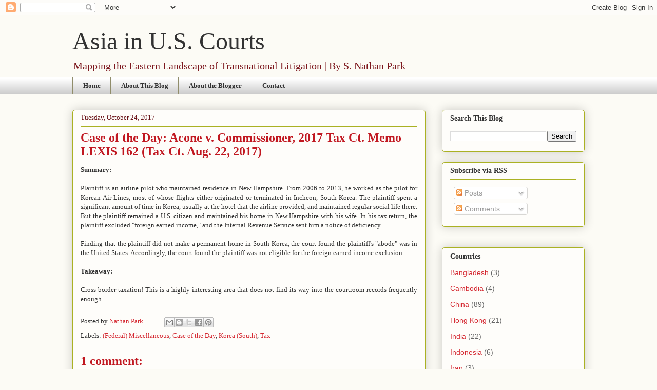

--- FILE ---
content_type: text/html; charset=UTF-8
request_url: http://www.asiainuscourts.com/2017/10/case-of-day-acone-v-commissioner-2017.html
body_size: 15614
content:
<!DOCTYPE html>
<html class='v2' dir='ltr' lang='en'>
<head>
<link href='https://www.blogger.com/static/v1/widgets/335934321-css_bundle_v2.css' rel='stylesheet' type='text/css'/>
<meta content='width=1100' name='viewport'/>
<meta content='text/html; charset=UTF-8' http-equiv='Content-Type'/>
<meta content='blogger' name='generator'/>
<link href='http://www.asiainuscourts.com/favicon.ico' rel='icon' type='image/x-icon'/>
<link href='http://www.asiainuscourts.com/2017/10/case-of-day-acone-v-commissioner-2017.html' rel='canonical'/>
<link rel="alternate" type="application/atom+xml" title="Asia in U.S. Courts - Atom" href="http://www.asiainuscourts.com/feeds/posts/default" />
<link rel="alternate" type="application/rss+xml" title="Asia in U.S. Courts - RSS" href="http://www.asiainuscourts.com/feeds/posts/default?alt=rss" />
<link rel="service.post" type="application/atom+xml" title="Asia in U.S. Courts - Atom" href="https://www.blogger.com/feeds/1587837482613587298/posts/default" />

<link rel="alternate" type="application/atom+xml" title="Asia in U.S. Courts - Atom" href="http://www.asiainuscourts.com/feeds/7667585647605738776/comments/default" />
<!--Can't find substitution for tag [blog.ieCssRetrofitLinks]-->
<meta content='http://www.asiainuscourts.com/2017/10/case-of-day-acone-v-commissioner-2017.html' property='og:url'/>
<meta content='Case of the Day: Acone v. Commissioner, 2017 Tax Ct. Memo LEXIS 162 (Tax Ct. Aug. 22, 2017)' property='og:title'/>
<meta content=' Summary:     Plaintiff is an airline pilot who maintained residence in New Hampshire. From 2006 to 2013, he worked as the pilot for Korean ...' property='og:description'/>
<title>Asia in U.S. Courts: Case of the Day: Acone v. Commissioner, 2017 Tax Ct. Memo LEXIS 162 (Tax Ct. Aug. 22, 2017)</title>
<style id='page-skin-1' type='text/css'><!--
/*
-----------------------------------------------
Blogger Template Style
Name:     Awesome Inc.
Designer: Tina Chen
URL:      tinachen.org
----------------------------------------------- */
/* Content
----------------------------------------------- */
body {
font: normal normal 13px Georgia, Utopia, 'Palatino Linotype', Palatino, serif;
color: #333333;
background: #fcfbf5 none repeat scroll top left;
}
html body .content-outer {
min-width: 0;
max-width: 100%;
width: 100%;
}
a:link {
text-decoration: none;
color: #d52a33;
}
a:visited {
text-decoration: none;
color: #7d181e;
}
a:hover {
text-decoration: underline;
color: #d52a33;
}
.body-fauxcolumn-outer .cap-top {
position: absolute;
z-index: 1;
height: 276px;
width: 100%;
background: transparent none repeat-x scroll top left;
_background-image: none;
}
/* Columns
----------------------------------------------- */
.content-inner {
padding: 0;
}
.header-inner .section {
margin: 0 16px;
}
.tabs-inner .section {
margin: 0 16px;
}
.main-inner {
padding-top: 30px;
}
.main-inner .column-center-inner,
.main-inner .column-left-inner,
.main-inner .column-right-inner {
padding: 0 5px;
}
*+html body .main-inner .column-center-inner {
margin-top: -30px;
}
#layout .main-inner .column-center-inner {
margin-top: 0;
}
/* Header
----------------------------------------------- */
.header-outer {
margin: 0 0 0 0;
background: transparent none repeat scroll 0 0;
}
.Header h1 {
font: normal normal 48px Georgia, Utopia, 'Palatino Linotype', Palatino, serif;
color: #333333;
text-shadow: 0 0 -1px #000000;
}
.Header h1 a {
color: #333333;
}
.Header .description {
font: normal normal 20px Georgia, Utopia, 'Palatino Linotype', Palatino, serif;
color: #7d181e;
}
.header-inner .Header .titlewrapper,
.header-inner .Header .descriptionwrapper {
padding-left: 0;
padding-right: 0;
margin-bottom: 0;
}
.header-inner .Header .titlewrapper {
padding-top: 22px;
}
/* Tabs
----------------------------------------------- */
.tabs-outer {
overflow: hidden;
position: relative;
background: #ffffff url(//www.blogblog.com/1kt/awesomeinc/tabs_gradient_light.png) repeat scroll 0 0;
}
#layout .tabs-outer {
overflow: visible;
}
.tabs-cap-top, .tabs-cap-bottom {
position: absolute;
width: 100%;
border-top: 1px solid #908d6a;
}
.tabs-cap-bottom {
bottom: 0;
}
.tabs-inner .widget li a {
display: inline-block;
margin: 0;
padding: .6em 1.5em;
font: normal bold 13px Georgia, Utopia, 'Palatino Linotype', Palatino, serif;
color: #333333;
border-top: 1px solid #908d6a;
border-bottom: 1px solid #908d6a;
border-left: 1px solid #908d6a;
height: 16px;
line-height: 16px;
}
.tabs-inner .widget li:last-child a {
border-right: 1px solid #908d6a;
}
.tabs-inner .widget li.selected a, .tabs-inner .widget li a:hover {
background: #63704b url(//www.blogblog.com/1kt/awesomeinc/tabs_gradient_light.png) repeat-x scroll 0 -100px;
color: #ffffff;
}
/* Headings
----------------------------------------------- */
h2 {
font: normal bold 14px Georgia, Utopia, 'Palatino Linotype', Palatino, serif;
color: #333333;
}
/* Widgets
----------------------------------------------- */
.main-inner .section {
margin: 0 27px;
padding: 0;
}
.main-inner .column-left-outer,
.main-inner .column-right-outer {
margin-top: 0;
}
#layout .main-inner .column-left-outer,
#layout .main-inner .column-right-outer {
margin-top: 0;
}
.main-inner .column-left-inner,
.main-inner .column-right-inner {
background: transparent none repeat 0 0;
-moz-box-shadow: 0 0 0 rgba(0, 0, 0, .2);
-webkit-box-shadow: 0 0 0 rgba(0, 0, 0, .2);
-goog-ms-box-shadow: 0 0 0 rgba(0, 0, 0, .2);
box-shadow: 0 0 0 rgba(0, 0, 0, .2);
-moz-border-radius: 5px;
-webkit-border-radius: 5px;
-goog-ms-border-radius: 5px;
border-radius: 5px;
}
#layout .main-inner .column-left-inner,
#layout .main-inner .column-right-inner {
margin-top: 0;
}
.sidebar .widget {
font: normal normal 14px Arial, Tahoma, Helvetica, FreeSans, sans-serif;
color: #333333;
}
.sidebar .widget a:link {
color: #d52a33;
}
.sidebar .widget a:visited {
color: #7d181e;
}
.sidebar .widget a:hover {
color: #d52a33;
}
.sidebar .widget h2 {
text-shadow: 0 0 -1px #000000;
}
.main-inner .widget {
background-color: #fefdfa;
border: 1px solid #aab123;
padding: 0 15px 15px;
margin: 20px -16px;
-moz-box-shadow: 0 0 20px rgba(0, 0, 0, .2);
-webkit-box-shadow: 0 0 20px rgba(0, 0, 0, .2);
-goog-ms-box-shadow: 0 0 20px rgba(0, 0, 0, .2);
box-shadow: 0 0 20px rgba(0, 0, 0, .2);
-moz-border-radius: 5px;
-webkit-border-radius: 5px;
-goog-ms-border-radius: 5px;
border-radius: 5px;
}
.main-inner .widget h2 {
margin: 0 -0;
padding: .6em 0 .5em;
border-bottom: 1px solid transparent;
}
.footer-inner .widget h2 {
padding: 0 0 .4em;
border-bottom: 1px solid transparent;
}
.main-inner .widget h2 + div, .footer-inner .widget h2 + div {
border-top: 1px solid #aab123;
padding-top: 8px;
}
.main-inner .widget .widget-content {
margin: 0 -0;
padding: 7px 0 0;
}
.main-inner .widget ul, .main-inner .widget #ArchiveList ul.flat {
margin: -8px -15px 0;
padding: 0;
list-style: none;
}
.main-inner .widget #ArchiveList {
margin: -8px 0 0;
}
.main-inner .widget ul li, .main-inner .widget #ArchiveList ul.flat li {
padding: .5em 15px;
text-indent: 0;
color: #666666;
border-top: 0 solid #aab123;
border-bottom: 1px solid transparent;
}
.main-inner .widget #ArchiveList ul li {
padding-top: .25em;
padding-bottom: .25em;
}
.main-inner .widget ul li:first-child, .main-inner .widget #ArchiveList ul.flat li:first-child {
border-top: none;
}
.main-inner .widget ul li:last-child, .main-inner .widget #ArchiveList ul.flat li:last-child {
border-bottom: none;
}
.post-body {
position: relative;
}
.main-inner .widget .post-body ul {
padding: 0 2.5em;
margin: .5em 0;
list-style: disc;
}
.main-inner .widget .post-body ul li {
padding: 0.25em 0;
margin-bottom: .25em;
color: #333333;
border: none;
}
.footer-inner .widget ul {
padding: 0;
list-style: none;
}
.widget .zippy {
color: #666666;
}
/* Posts
----------------------------------------------- */
body .main-inner .Blog {
padding: 0;
margin-bottom: 1em;
background-color: transparent;
border: none;
-moz-box-shadow: 0 0 0 rgba(0, 0, 0, 0);
-webkit-box-shadow: 0 0 0 rgba(0, 0, 0, 0);
-goog-ms-box-shadow: 0 0 0 rgba(0, 0, 0, 0);
box-shadow: 0 0 0 rgba(0, 0, 0, 0);
}
.main-inner .section:last-child .Blog:last-child {
padding: 0;
margin-bottom: 1em;
}
.main-inner .widget h2.date-header {
margin: 0 -15px 1px;
padding: 0 0 0 0;
font: normal normal 13px Georgia, Utopia, 'Palatino Linotype', Palatino, serif;
color: #6a1419;
background: transparent none no-repeat scroll top left;
border-top: 0 solid #32d529;
border-bottom: 1px solid transparent;
-moz-border-radius-topleft: 0;
-moz-border-radius-topright: 0;
-webkit-border-top-left-radius: 0;
-webkit-border-top-right-radius: 0;
border-top-left-radius: 0;
border-top-right-radius: 0;
position: static;
bottom: 100%;
right: 15px;
text-shadow: 0 0 -1px #000000;
}
.main-inner .widget h2.date-header span {
font: normal normal 13px Georgia, Utopia, 'Palatino Linotype', Palatino, serif;
display: block;
padding: .5em 15px;
border-left: 0 solid #32d529;
border-right: 0 solid #32d529;
}
.date-outer {
position: relative;
margin: 30px 0 20px;
padding: 0 15px;
background-color: #fefdfa;
border: 1px solid #aab123;
-moz-box-shadow: 0 0 20px rgba(0, 0, 0, .2);
-webkit-box-shadow: 0 0 20px rgba(0, 0, 0, .2);
-goog-ms-box-shadow: 0 0 20px rgba(0, 0, 0, .2);
box-shadow: 0 0 20px rgba(0, 0, 0, .2);
-moz-border-radius: 5px;
-webkit-border-radius: 5px;
-goog-ms-border-radius: 5px;
border-radius: 5px;
}
.date-outer:first-child {
margin-top: 0;
}
.date-outer:last-child {
margin-bottom: 20px;
-moz-border-radius-bottomleft: 5px;
-moz-border-radius-bottomright: 5px;
-webkit-border-bottom-left-radius: 5px;
-webkit-border-bottom-right-radius: 5px;
-goog-ms-border-bottom-left-radius: 5px;
-goog-ms-border-bottom-right-radius: 5px;
border-bottom-left-radius: 5px;
border-bottom-right-radius: 5px;
}
.date-posts {
margin: 0 -0;
padding: 0 0;
clear: both;
}
.post-outer, .inline-ad {
border-top: 1px solid #aab123;
margin: 0 -0;
padding: 15px 0;
}
.post-outer {
padding-bottom: 10px;
}
.post-outer:first-child {
padding-top: 0;
border-top: none;
}
.post-outer:last-child, .inline-ad:last-child {
border-bottom: none;
}
.post-body {
position: relative;
}
.post-body img {
padding: 8px;
background: #ffffff;
border: 1px solid #cccccc;
-moz-box-shadow: 0 0 20px rgba(0, 0, 0, .2);
-webkit-box-shadow: 0 0 20px rgba(0, 0, 0, .2);
box-shadow: 0 0 20px rgba(0, 0, 0, .2);
-moz-border-radius: 5px;
-webkit-border-radius: 5px;
border-radius: 5px;
}
h3.post-title, h4 {
font: normal bold 24px Georgia, Utopia, 'Palatino Linotype', Palatino, serif;
color: #c11821;
}
h3.post-title a {
font: normal bold 24px Georgia, Utopia, 'Palatino Linotype', Palatino, serif;
color: #c11821;
}
h3.post-title a:hover {
color: #d52a33;
text-decoration: underline;
}
.post-header {
margin: 0 0 1em;
}
.post-body {
line-height: 1.4;
}
.post-outer h2 {
color: #333333;
}
.post-footer {
margin: 1.5em 0 0;
}
#blog-pager {
padding: 15px;
font-size: 120%;
background-color: #fefdfa;
border: 1px solid #aab123;
-moz-box-shadow: 0 0 20px rgba(0, 0, 0, .2);
-webkit-box-shadow: 0 0 20px rgba(0, 0, 0, .2);
-goog-ms-box-shadow: 0 0 20px rgba(0, 0, 0, .2);
box-shadow: 0 0 20px rgba(0, 0, 0, .2);
-moz-border-radius: 5px;
-webkit-border-radius: 5px;
-goog-ms-border-radius: 5px;
border-radius: 5px;
-moz-border-radius-topleft: 5px;
-moz-border-radius-topright: 5px;
-webkit-border-top-left-radius: 5px;
-webkit-border-top-right-radius: 5px;
-goog-ms-border-top-left-radius: 5px;
-goog-ms-border-top-right-radius: 5px;
border-top-left-radius: 5px;
border-top-right-radius-topright: 5px;
margin-top: 1em;
}
.blog-feeds, .post-feeds {
margin: 1em 0;
text-align: center;
color: #333333;
}
.blog-feeds a, .post-feeds a {
color: #d52a33;
}
.blog-feeds a:visited, .post-feeds a:visited {
color: #7d181e;
}
.blog-feeds a:hover, .post-feeds a:hover {
color: #d52a33;
}
.post-outer .comments {
margin-top: 2em;
}
/* Comments
----------------------------------------------- */
.comments .comments-content .icon.blog-author {
background-repeat: no-repeat;
background-image: url([data-uri]);
}
.comments .comments-content .loadmore a {
border-top: 1px solid #908d6a;
border-bottom: 1px solid #908d6a;
}
.comments .continue {
border-top: 2px solid #908d6a;
}
/* Footer
----------------------------------------------- */
.footer-outer {
margin: -20px 0 -1px;
padding: 20px 0 0;
color: #333333;
overflow: hidden;
}
.footer-fauxborder-left {
border-top: 1px solid #aab123;
background: #fefdfa none repeat scroll 0 0;
-moz-box-shadow: 0 0 20px rgba(0, 0, 0, .2);
-webkit-box-shadow: 0 0 20px rgba(0, 0, 0, .2);
-goog-ms-box-shadow: 0 0 20px rgba(0, 0, 0, .2);
box-shadow: 0 0 20px rgba(0, 0, 0, .2);
margin: 0 -20px;
}
/* Mobile
----------------------------------------------- */
body.mobile {
background-size: auto;
}
.mobile .body-fauxcolumn-outer {
background: transparent none repeat scroll top left;
}
*+html body.mobile .main-inner .column-center-inner {
margin-top: 0;
}
.mobile .main-inner .widget {
padding: 0 0 15px;
}
.mobile .main-inner .widget h2 + div,
.mobile .footer-inner .widget h2 + div {
border-top: none;
padding-top: 0;
}
.mobile .footer-inner .widget h2 {
padding: 0.5em 0;
border-bottom: none;
}
.mobile .main-inner .widget .widget-content {
margin: 0;
padding: 7px 0 0;
}
.mobile .main-inner .widget ul,
.mobile .main-inner .widget #ArchiveList ul.flat {
margin: 0 -15px 0;
}
.mobile .main-inner .widget h2.date-header {
right: 0;
}
.mobile .date-header span {
padding: 0.4em 0;
}
.mobile .date-outer:first-child {
margin-bottom: 0;
border: 1px solid #aab123;
-moz-border-radius-topleft: 5px;
-moz-border-radius-topright: 5px;
-webkit-border-top-left-radius: 5px;
-webkit-border-top-right-radius: 5px;
-goog-ms-border-top-left-radius: 5px;
-goog-ms-border-top-right-radius: 5px;
border-top-left-radius: 5px;
border-top-right-radius: 5px;
}
.mobile .date-outer {
border-color: #aab123;
border-width: 0 1px 1px;
}
.mobile .date-outer:last-child {
margin-bottom: 0;
}
.mobile .main-inner {
padding: 0;
}
.mobile .header-inner .section {
margin: 0;
}
.mobile .post-outer, .mobile .inline-ad {
padding: 5px 0;
}
.mobile .tabs-inner .section {
margin: 0 10px;
}
.mobile .main-inner .widget h2 {
margin: 0;
padding: 0;
}
.mobile .main-inner .widget h2.date-header span {
padding: 0;
}
.mobile .main-inner .widget .widget-content {
margin: 0;
padding: 7px 0 0;
}
.mobile #blog-pager {
border: 1px solid transparent;
background: #fefdfa none repeat scroll 0 0;
}
.mobile .main-inner .column-left-inner,
.mobile .main-inner .column-right-inner {
background: transparent none repeat 0 0;
-moz-box-shadow: none;
-webkit-box-shadow: none;
-goog-ms-box-shadow: none;
box-shadow: none;
}
.mobile .date-posts {
margin: 0;
padding: 0;
}
.mobile .footer-fauxborder-left {
margin: 0;
border-top: inherit;
}
.mobile .main-inner .section:last-child .Blog:last-child {
margin-bottom: 0;
}
.mobile-index-contents {
color: #333333;
}
.mobile .mobile-link-button {
background: #d52a33 url(//www.blogblog.com/1kt/awesomeinc/tabs_gradient_light.png) repeat scroll 0 0;
}
.mobile-link-button a:link, .mobile-link-button a:visited {
color: #ffffff;
}
.mobile .tabs-inner .PageList .widget-content {
background: transparent;
border-top: 1px solid;
border-color: #908d6a;
color: #333333;
}
.mobile .tabs-inner .PageList .widget-content .pagelist-arrow {
border-left: 1px solid #908d6a;
}

--></style>
<style id='template-skin-1' type='text/css'><!--
body {
min-width: 1030px;
}
.content-outer, .content-fauxcolumn-outer, .region-inner {
min-width: 1030px;
max-width: 1030px;
_width: 1030px;
}
.main-inner .columns {
padding-left: 0;
padding-right: 310px;
}
.main-inner .fauxcolumn-center-outer {
left: 0;
right: 310px;
/* IE6 does not respect left and right together */
_width: expression(this.parentNode.offsetWidth -
parseInt("0") -
parseInt("310px") + 'px');
}
.main-inner .fauxcolumn-left-outer {
width: 0;
}
.main-inner .fauxcolumn-right-outer {
width: 310px;
}
.main-inner .column-left-outer {
width: 0;
right: 100%;
margin-left: -0;
}
.main-inner .column-right-outer {
width: 310px;
margin-right: -310px;
}
#layout {
min-width: 0;
}
#layout .content-outer {
min-width: 0;
width: 800px;
}
#layout .region-inner {
min-width: 0;
width: auto;
}
body#layout div.add_widget {
padding: 8px;
}
body#layout div.add_widget a {
margin-left: 32px;
}
--></style>
<link href='https://www.blogger.com/dyn-css/authorization.css?targetBlogID=1587837482613587298&amp;zx=ad8abac0-7397-4c17-8dfb-81a827bce909' media='none' onload='if(media!=&#39;all&#39;)media=&#39;all&#39;' rel='stylesheet'/><noscript><link href='https://www.blogger.com/dyn-css/authorization.css?targetBlogID=1587837482613587298&amp;zx=ad8abac0-7397-4c17-8dfb-81a827bce909' rel='stylesheet'/></noscript>
<meta name='google-adsense-platform-account' content='ca-host-pub-1556223355139109'/>
<meta name='google-adsense-platform-domain' content='blogspot.com'/>

</head>
<body class='loading variant-renewable'>
<div class='navbar section' id='navbar' name='Navbar'><div class='widget Navbar' data-version='1' id='Navbar1'><script type="text/javascript">
    function setAttributeOnload(object, attribute, val) {
      if(window.addEventListener) {
        window.addEventListener('load',
          function(){ object[attribute] = val; }, false);
      } else {
        window.attachEvent('onload', function(){ object[attribute] = val; });
      }
    }
  </script>
<div id="navbar-iframe-container"></div>
<script type="text/javascript" src="https://apis.google.com/js/platform.js"></script>
<script type="text/javascript">
      gapi.load("gapi.iframes:gapi.iframes.style.bubble", function() {
        if (gapi.iframes && gapi.iframes.getContext) {
          gapi.iframes.getContext().openChild({
              url: 'https://www.blogger.com/navbar/1587837482613587298?po\x3d7667585647605738776\x26origin\x3dhttp://www.asiainuscourts.com',
              where: document.getElementById("navbar-iframe-container"),
              id: "navbar-iframe"
          });
        }
      });
    </script><script type="text/javascript">
(function() {
var script = document.createElement('script');
script.type = 'text/javascript';
script.src = '//pagead2.googlesyndication.com/pagead/js/google_top_exp.js';
var head = document.getElementsByTagName('head')[0];
if (head) {
head.appendChild(script);
}})();
</script>
</div></div>
<div class='body-fauxcolumns'>
<div class='fauxcolumn-outer body-fauxcolumn-outer'>
<div class='cap-top'>
<div class='cap-left'></div>
<div class='cap-right'></div>
</div>
<div class='fauxborder-left'>
<div class='fauxborder-right'></div>
<div class='fauxcolumn-inner'>
</div>
</div>
<div class='cap-bottom'>
<div class='cap-left'></div>
<div class='cap-right'></div>
</div>
</div>
</div>
<div class='content'>
<div class='content-fauxcolumns'>
<div class='fauxcolumn-outer content-fauxcolumn-outer'>
<div class='cap-top'>
<div class='cap-left'></div>
<div class='cap-right'></div>
</div>
<div class='fauxborder-left'>
<div class='fauxborder-right'></div>
<div class='fauxcolumn-inner'>
</div>
</div>
<div class='cap-bottom'>
<div class='cap-left'></div>
<div class='cap-right'></div>
</div>
</div>
</div>
<div class='content-outer'>
<div class='content-cap-top cap-top'>
<div class='cap-left'></div>
<div class='cap-right'></div>
</div>
<div class='fauxborder-left content-fauxborder-left'>
<div class='fauxborder-right content-fauxborder-right'></div>
<div class='content-inner'>
<header>
<div class='header-outer'>
<div class='header-cap-top cap-top'>
<div class='cap-left'></div>
<div class='cap-right'></div>
</div>
<div class='fauxborder-left header-fauxborder-left'>
<div class='fauxborder-right header-fauxborder-right'></div>
<div class='region-inner header-inner'>
<div class='header section' id='header' name='Header'><div class='widget Header' data-version='1' id='Header1'>
<div id='header-inner'>
<div class='titlewrapper'>
<h1 class='title'>
<a href='http://www.asiainuscourts.com/'>
Asia in U.S. Courts
</a>
</h1>
</div>
<div class='descriptionwrapper'>
<p class='description'><span>Mapping the Eastern Landscape of Transnational Litigation | By S. Nathan Park</span></p>
</div>
</div>
</div></div>
</div>
</div>
<div class='header-cap-bottom cap-bottom'>
<div class='cap-left'></div>
<div class='cap-right'></div>
</div>
</div>
</header>
<div class='tabs-outer'>
<div class='tabs-cap-top cap-top'>
<div class='cap-left'></div>
<div class='cap-right'></div>
</div>
<div class='fauxborder-left tabs-fauxborder-left'>
<div class='fauxborder-right tabs-fauxborder-right'></div>
<div class='region-inner tabs-inner'>
<div class='tabs section' id='crosscol' name='Cross-Column'><div class='widget PageList' data-version='1' id='PageList1'>
<h2>Pages</h2>
<div class='widget-content'>
<ul>
<li>
<a href='http://www.asiainuscourts.com/'>Home</a>
</li>
<li>
<a href='http://www.asiainuscourts.com/p/about-this-blog.html'>About This Blog</a>
</li>
<li>
<a href='http://www.asiainuscourts.com/p/about-blogger.html'>About the Blogger</a>
</li>
<li>
<a href='http://www.asiainuscourts.com/p/contact.html'>Contact</a>
</li>
</ul>
<div class='clear'></div>
</div>
</div></div>
<div class='tabs no-items section' id='crosscol-overflow' name='Cross-Column 2'></div>
</div>
</div>
<div class='tabs-cap-bottom cap-bottom'>
<div class='cap-left'></div>
<div class='cap-right'></div>
</div>
</div>
<div class='main-outer'>
<div class='main-cap-top cap-top'>
<div class='cap-left'></div>
<div class='cap-right'></div>
</div>
<div class='fauxborder-left main-fauxborder-left'>
<div class='fauxborder-right main-fauxborder-right'></div>
<div class='region-inner main-inner'>
<div class='columns fauxcolumns'>
<div class='fauxcolumn-outer fauxcolumn-center-outer'>
<div class='cap-top'>
<div class='cap-left'></div>
<div class='cap-right'></div>
</div>
<div class='fauxborder-left'>
<div class='fauxborder-right'></div>
<div class='fauxcolumn-inner'>
</div>
</div>
<div class='cap-bottom'>
<div class='cap-left'></div>
<div class='cap-right'></div>
</div>
</div>
<div class='fauxcolumn-outer fauxcolumn-left-outer'>
<div class='cap-top'>
<div class='cap-left'></div>
<div class='cap-right'></div>
</div>
<div class='fauxborder-left'>
<div class='fauxborder-right'></div>
<div class='fauxcolumn-inner'>
</div>
</div>
<div class='cap-bottom'>
<div class='cap-left'></div>
<div class='cap-right'></div>
</div>
</div>
<div class='fauxcolumn-outer fauxcolumn-right-outer'>
<div class='cap-top'>
<div class='cap-left'></div>
<div class='cap-right'></div>
</div>
<div class='fauxborder-left'>
<div class='fauxborder-right'></div>
<div class='fauxcolumn-inner'>
</div>
</div>
<div class='cap-bottom'>
<div class='cap-left'></div>
<div class='cap-right'></div>
</div>
</div>
<!-- corrects IE6 width calculation -->
<div class='columns-inner'>
<div class='column-center-outer'>
<div class='column-center-inner'>
<div class='main section' id='main' name='Main'><div class='widget Blog' data-version='1' id='Blog1'>
<div class='blog-posts hfeed'>

          <div class="date-outer">
        
<h2 class='date-header'><span>Tuesday, October 24, 2017</span></h2>

          <div class="date-posts">
        
<div class='post-outer'>
<div class='post hentry uncustomized-post-template' itemprop='blogPost' itemscope='itemscope' itemtype='http://schema.org/BlogPosting'>
<meta content='1587837482613587298' itemprop='blogId'/>
<meta content='7667585647605738776' itemprop='postId'/>
<a name='7667585647605738776'></a>
<h3 class='post-title entry-title' itemprop='name'>
Case of the Day: Acone v. Commissioner, 2017 Tax Ct. Memo LEXIS 162 (Tax Ct. Aug. 22, 2017)
</h3>
<div class='post-header'>
<div class='post-header-line-1'></div>
</div>
<div class='post-body entry-content' id='post-body-7667585647605738776' itemprop='description articleBody'>
<div style="text-align: justify;">
<strong>Summary:</strong></div>
<div style="text-align: justify;">
<br /></div>
<div style="text-align: justify;">
Plaintiff is an airline pilot who maintained residence in New Hampshire. From 2006 to 2013, he worked as the pilot for Korean Air Lines, most of whose flights either originated or terminated in Incheon, South Korea. The plaintiff spent a significant amount of time in Korea, usually at the hotel that the airline provided, and maintained regular social life there. But the plaintiff remained a U.S. citizen and&nbsp;maintained his home in New Hampshire with his wife. In his tax return, the plaintiff excluded "foreign earned income," and the Internal Revenue Service sent him a notice of deficiency.</div>
<div style="text-align: justify;">
<br /></div>
<div style="text-align: justify;">
Finding that the plaintiff did not make a permanent home in South Korea, the court found the plaintiff's "abode" was in the United States. Accordingly, the court found the plaintiff was not eligible for the foreign earned income exclusion.</div>
<div style="text-align: justify;">
<br /></div>
<div style="text-align: justify;">
<strong>Takeaway:</strong></div>
<div style="text-align: justify;">
<br /></div>
<div style="text-align: justify;">
Cross-border taxation! This is a highly interesting area that does not find its way into the courtroom records frequently enough.</div>
<div style='clear: both;'></div>
</div>
<div class='post-footer'>
<div class='post-footer-line post-footer-line-1'>
<span class='post-author vcard'>
Posted by
<span class='fn' itemprop='author' itemscope='itemscope' itemtype='http://schema.org/Person'>
<meta content='https://www.blogger.com/profile/10316603768160472567' itemprop='url'/>
<a class='g-profile' href='https://www.blogger.com/profile/10316603768160472567' rel='author' title='author profile'>
<span itemprop='name'>Nathan Park</span>
</a>
</span>
</span>
<span class='post-timestamp'>
</span>
<span class='post-comment-link'>
</span>
<span class='post-icons'>
<span class='item-control blog-admin pid-2092088986'>
<a href='https://www.blogger.com/post-edit.g?blogID=1587837482613587298&postID=7667585647605738776&from=pencil' title='Edit Post'>
<img alt='' class='icon-action' height='18' src='https://resources.blogblog.com/img/icon18_edit_allbkg.gif' width='18'/>
</a>
</span>
</span>
<div class='post-share-buttons goog-inline-block'>
<a class='goog-inline-block share-button sb-email' href='https://www.blogger.com/share-post.g?blogID=1587837482613587298&postID=7667585647605738776&target=email' target='_blank' title='Email This'><span class='share-button-link-text'>Email This</span></a><a class='goog-inline-block share-button sb-blog' href='https://www.blogger.com/share-post.g?blogID=1587837482613587298&postID=7667585647605738776&target=blog' onclick='window.open(this.href, "_blank", "height=270,width=475"); return false;' target='_blank' title='BlogThis!'><span class='share-button-link-text'>BlogThis!</span></a><a class='goog-inline-block share-button sb-twitter' href='https://www.blogger.com/share-post.g?blogID=1587837482613587298&postID=7667585647605738776&target=twitter' target='_blank' title='Share to X'><span class='share-button-link-text'>Share to X</span></a><a class='goog-inline-block share-button sb-facebook' href='https://www.blogger.com/share-post.g?blogID=1587837482613587298&postID=7667585647605738776&target=facebook' onclick='window.open(this.href, "_blank", "height=430,width=640"); return false;' target='_blank' title='Share to Facebook'><span class='share-button-link-text'>Share to Facebook</span></a><a class='goog-inline-block share-button sb-pinterest' href='https://www.blogger.com/share-post.g?blogID=1587837482613587298&postID=7667585647605738776&target=pinterest' target='_blank' title='Share to Pinterest'><span class='share-button-link-text'>Share to Pinterest</span></a>
</div>
</div>
<div class='post-footer-line post-footer-line-2'>
<span class='post-labels'>
Labels:
<a href='http://www.asiainuscourts.com/search/label/%28Federal%29%20Miscellaneous' rel='tag'>(Federal) Miscellaneous</a>,
<a href='http://www.asiainuscourts.com/search/label/Case%20of%20the%20Day' rel='tag'>Case of the Day</a>,
<a href='http://www.asiainuscourts.com/search/label/Korea%20%28South%29' rel='tag'>Korea (South)</a>,
<a href='http://www.asiainuscourts.com/search/label/Tax' rel='tag'>Tax</a>
</span>
</div>
<div class='post-footer-line post-footer-line-3'>
<span class='post-location'>
</span>
</div>
</div>
</div>
<div class='comments' id='comments'>
<a name='comments'></a>
<h4>1 comment:</h4>
<div class='comments-content'>
<script async='async' src='' type='text/javascript'></script>
<script type='text/javascript'>
    (function() {
      var items = null;
      var msgs = null;
      var config = {};

// <![CDATA[
      var cursor = null;
      if (items && items.length > 0) {
        cursor = parseInt(items[items.length - 1].timestamp) + 1;
      }

      var bodyFromEntry = function(entry) {
        var text = (entry &&
                    ((entry.content && entry.content.$t) ||
                     (entry.summary && entry.summary.$t))) ||
            '';
        if (entry && entry.gd$extendedProperty) {
          for (var k in entry.gd$extendedProperty) {
            if (entry.gd$extendedProperty[k].name == 'blogger.contentRemoved') {
              return '<span class="deleted-comment">' + text + '</span>';
            }
          }
        }
        return text;
      }

      var parse = function(data) {
        cursor = null;
        var comments = [];
        if (data && data.feed && data.feed.entry) {
          for (var i = 0, entry; entry = data.feed.entry[i]; i++) {
            var comment = {};
            // comment ID, parsed out of the original id format
            var id = /blog-(\d+).post-(\d+)/.exec(entry.id.$t);
            comment.id = id ? id[2] : null;
            comment.body = bodyFromEntry(entry);
            comment.timestamp = Date.parse(entry.published.$t) + '';
            if (entry.author && entry.author.constructor === Array) {
              var auth = entry.author[0];
              if (auth) {
                comment.author = {
                  name: (auth.name ? auth.name.$t : undefined),
                  profileUrl: (auth.uri ? auth.uri.$t : undefined),
                  avatarUrl: (auth.gd$image ? auth.gd$image.src : undefined)
                };
              }
            }
            if (entry.link) {
              if (entry.link[2]) {
                comment.link = comment.permalink = entry.link[2].href;
              }
              if (entry.link[3]) {
                var pid = /.*comments\/default\/(\d+)\?.*/.exec(entry.link[3].href);
                if (pid && pid[1]) {
                  comment.parentId = pid[1];
                }
              }
            }
            comment.deleteclass = 'item-control blog-admin';
            if (entry.gd$extendedProperty) {
              for (var k in entry.gd$extendedProperty) {
                if (entry.gd$extendedProperty[k].name == 'blogger.itemClass') {
                  comment.deleteclass += ' ' + entry.gd$extendedProperty[k].value;
                } else if (entry.gd$extendedProperty[k].name == 'blogger.displayTime') {
                  comment.displayTime = entry.gd$extendedProperty[k].value;
                }
              }
            }
            comments.push(comment);
          }
        }
        return comments;
      };

      var paginator = function(callback) {
        if (hasMore()) {
          var url = config.feed + '?alt=json&v=2&orderby=published&reverse=false&max-results=50';
          if (cursor) {
            url += '&published-min=' + new Date(cursor).toISOString();
          }
          window.bloggercomments = function(data) {
            var parsed = parse(data);
            cursor = parsed.length < 50 ? null
                : parseInt(parsed[parsed.length - 1].timestamp) + 1
            callback(parsed);
            window.bloggercomments = null;
          }
          url += '&callback=bloggercomments';
          var script = document.createElement('script');
          script.type = 'text/javascript';
          script.src = url;
          document.getElementsByTagName('head')[0].appendChild(script);
        }
      };
      var hasMore = function() {
        return !!cursor;
      };
      var getMeta = function(key, comment) {
        if ('iswriter' == key) {
          var matches = !!comment.author
              && comment.author.name == config.authorName
              && comment.author.profileUrl == config.authorUrl;
          return matches ? 'true' : '';
        } else if ('deletelink' == key) {
          return config.baseUri + '/comment/delete/'
               + config.blogId + '/' + comment.id;
        } else if ('deleteclass' == key) {
          return comment.deleteclass;
        }
        return '';
      };

      var replybox = null;
      var replyUrlParts = null;
      var replyParent = undefined;

      var onReply = function(commentId, domId) {
        if (replybox == null) {
          // lazily cache replybox, and adjust to suit this style:
          replybox = document.getElementById('comment-editor');
          if (replybox != null) {
            replybox.height = '250px';
            replybox.style.display = 'block';
            replyUrlParts = replybox.src.split('#');
          }
        }
        if (replybox && (commentId !== replyParent)) {
          replybox.src = '';
          document.getElementById(domId).insertBefore(replybox, null);
          replybox.src = replyUrlParts[0]
              + (commentId ? '&parentID=' + commentId : '')
              + '#' + replyUrlParts[1];
          replyParent = commentId;
        }
      };

      var hash = (window.location.hash || '#').substring(1);
      var startThread, targetComment;
      if (/^comment-form_/.test(hash)) {
        startThread = hash.substring('comment-form_'.length);
      } else if (/^c[0-9]+$/.test(hash)) {
        targetComment = hash.substring(1);
      }

      // Configure commenting API:
      var configJso = {
        'maxDepth': config.maxThreadDepth
      };
      var provider = {
        'id': config.postId,
        'data': items,
        'loadNext': paginator,
        'hasMore': hasMore,
        'getMeta': getMeta,
        'onReply': onReply,
        'rendered': true,
        'initComment': targetComment,
        'initReplyThread': startThread,
        'config': configJso,
        'messages': msgs
      };

      var render = function() {
        if (window.goog && window.goog.comments) {
          var holder = document.getElementById('comment-holder');
          window.goog.comments.render(holder, provider);
        }
      };

      // render now, or queue to render when library loads:
      if (window.goog && window.goog.comments) {
        render();
      } else {
        window.goog = window.goog || {};
        window.goog.comments = window.goog.comments || {};
        window.goog.comments.loadQueue = window.goog.comments.loadQueue || [];
        window.goog.comments.loadQueue.push(render);
      }
    })();
// ]]>
  </script>
<div id='comment-holder'>
<div class="comment-thread toplevel-thread"><ol id="top-ra"><li class="comment" id="c2990849512567894858"><div class="avatar-image-container"><img src="//www.blogger.com/img/blogger_logo_round_35.png" alt=""/></div><div class="comment-block"><div class="comment-header"><cite class="user"><a href="https://www.blogger.com/profile/15313183981382246341" rel="nofollow">melisa</a></cite><span class="icon user "></span><span class="datetime secondary-text"><a rel="nofollow" href="http://www.asiainuscourts.com/2017/10/case-of-day-acone-v-commissioner-2017.html?showComment=1538067748729#c2990849512567894858">September 27, 2018 at 1:02&#8239;PM</a></span></div><p class="comment-content">This comment has been removed by the author.</p><span class="comment-actions secondary-text"><a class="comment-reply" target="_self" data-comment-id="2990849512567894858">Reply</a><span class="item-control blog-admin blog-admin "><a target="_self" href="https://www.blogger.com/comment/delete/1587837482613587298/2990849512567894858">Delete</a></span></span></div><div class="comment-replies"><div id="c2990849512567894858-rt" class="comment-thread inline-thread hidden"><span class="thread-toggle thread-expanded"><span class="thread-arrow"></span><span class="thread-count"><a target="_self">Replies</a></span></span><ol id="c2990849512567894858-ra" class="thread-chrome thread-expanded"><div></div><div id="c2990849512567894858-continue" class="continue"><a class="comment-reply" target="_self" data-comment-id="2990849512567894858">Reply</a></div></ol></div></div><div class="comment-replybox-single" id="c2990849512567894858-ce"></div></li></ol><div id="top-continue" class="continue"><a class="comment-reply" target="_self">Add comment</a></div><div class="comment-replybox-thread" id="top-ce"></div><div class="loadmore hidden" data-post-id="7667585647605738776"><a target="_self">Load more...</a></div></div>
</div>
</div>
<p class='comment-footer'>
<div class='comment-form'>
<a name='comment-form'></a>
<p>
</p>
<a href='https://www.blogger.com/comment/frame/1587837482613587298?po=7667585647605738776&hl=en&saa=85391&origin=http://www.asiainuscourts.com' id='comment-editor-src'></a>
<iframe allowtransparency='true' class='blogger-iframe-colorize blogger-comment-from-post' frameborder='0' height='410px' id='comment-editor' name='comment-editor' src='' width='100%'></iframe>
<script src='https://www.blogger.com/static/v1/jsbin/2830521187-comment_from_post_iframe.js' type='text/javascript'></script>
<script type='text/javascript'>
      BLOG_CMT_createIframe('https://www.blogger.com/rpc_relay.html');
    </script>
</div>
</p>
<div id='backlinks-container'>
<div id='Blog1_backlinks-container'>
</div>
</div>
</div>
</div>

        </div></div>
      
</div>
<div class='blog-pager' id='blog-pager'>
<span id='blog-pager-newer-link'>
<a class='blog-pager-newer-link' href='http://www.asiainuscourts.com/2017/10/academic-corner-first-known-isd.html' id='Blog1_blog-pager-newer-link' title='Newer Post'>Newer Post</a>
</span>
<span id='blog-pager-older-link'>
<a class='blog-pager-older-link' href='http://www.asiainuscourts.com/2017/10/case-of-day-ctr-for-biological.html' id='Blog1_blog-pager-older-link' title='Older Post'>Older Post</a>
</span>
<a class='home-link' href='http://www.asiainuscourts.com/'>Home</a>
</div>
<div class='clear'></div>
<div class='post-feeds'>
<div class='feed-links'>
Subscribe to:
<a class='feed-link' href='http://www.asiainuscourts.com/feeds/7667585647605738776/comments/default' target='_blank' type='application/atom+xml'>Post Comments (Atom)</a>
</div>
</div>
</div></div>
</div>
</div>
<div class='column-left-outer'>
<div class='column-left-inner'>
<aside>
</aside>
</div>
</div>
<div class='column-right-outer'>
<div class='column-right-inner'>
<aside>
<div class='sidebar section' id='sidebar-right-1'><div class='widget BlogSearch' data-version='1' id='BlogSearch1'>
<h2 class='title'>Search This Blog</h2>
<div class='widget-content'>
<div id='BlogSearch1_form'>
<form action='http://www.asiainuscourts.com/search' class='gsc-search-box' target='_top'>
<table cellpadding='0' cellspacing='0' class='gsc-search-box'>
<tbody>
<tr>
<td class='gsc-input'>
<input autocomplete='off' class='gsc-input' name='q' size='10' title='search' type='text' value=''/>
</td>
<td class='gsc-search-button'>
<input class='gsc-search-button' title='search' type='submit' value='Search'/>
</td>
</tr>
</tbody>
</table>
</form>
</div>
</div>
<div class='clear'></div>
</div><div class='widget Subscribe' data-version='1' id='Subscribe1'>
<div style='white-space:nowrap'>
<h2 class='title'>Subscribe via RSS</h2>
<div class='widget-content'>
<div class='subscribe-wrapper subscribe-type-POST'>
<div class='subscribe expanded subscribe-type-POST' id='SW_READER_LIST_Subscribe1POST' style='display:none;'>
<div class='top'>
<span class='inner' onclick='return(_SW_toggleReaderList(event, "Subscribe1POST"));'>
<img class='subscribe-dropdown-arrow' src='https://resources.blogblog.com/img/widgets/arrow_dropdown.gif'/>
<img align='absmiddle' alt='' border='0' class='feed-icon' src='https://resources.blogblog.com/img/icon_feed12.png'/>
Posts
</span>
<div class='feed-reader-links'>
<a class='feed-reader-link' href='https://www.netvibes.com/subscribe.php?url=http%3A%2F%2Fwww.asiainuscourts.com%2Ffeeds%2Fposts%2Fdefault' target='_blank'>
<img src='https://resources.blogblog.com/img/widgets/subscribe-netvibes.png'/>
</a>
<a class='feed-reader-link' href='https://add.my.yahoo.com/content?url=http%3A%2F%2Fwww.asiainuscourts.com%2Ffeeds%2Fposts%2Fdefault' target='_blank'>
<img src='https://resources.blogblog.com/img/widgets/subscribe-yahoo.png'/>
</a>
<a class='feed-reader-link' href='http://www.asiainuscourts.com/feeds/posts/default' target='_blank'>
<img align='absmiddle' class='feed-icon' src='https://resources.blogblog.com/img/icon_feed12.png'/>
                  Atom
                </a>
</div>
</div>
<div class='bottom'></div>
</div>
<div class='subscribe' id='SW_READER_LIST_CLOSED_Subscribe1POST' onclick='return(_SW_toggleReaderList(event, "Subscribe1POST"));'>
<div class='top'>
<span class='inner'>
<img class='subscribe-dropdown-arrow' src='https://resources.blogblog.com/img/widgets/arrow_dropdown.gif'/>
<span onclick='return(_SW_toggleReaderList(event, "Subscribe1POST"));'>
<img align='absmiddle' alt='' border='0' class='feed-icon' src='https://resources.blogblog.com/img/icon_feed12.png'/>
Posts
</span>
</span>
</div>
<div class='bottom'></div>
</div>
</div>
<div class='subscribe-wrapper subscribe-type-PER_POST'>
<div class='subscribe expanded subscribe-type-PER_POST' id='SW_READER_LIST_Subscribe1PER_POST' style='display:none;'>
<div class='top'>
<span class='inner' onclick='return(_SW_toggleReaderList(event, "Subscribe1PER_POST"));'>
<img class='subscribe-dropdown-arrow' src='https://resources.blogblog.com/img/widgets/arrow_dropdown.gif'/>
<img align='absmiddle' alt='' border='0' class='feed-icon' src='https://resources.blogblog.com/img/icon_feed12.png'/>
Comments
</span>
<div class='feed-reader-links'>
<a class='feed-reader-link' href='https://www.netvibes.com/subscribe.php?url=http%3A%2F%2Fwww.asiainuscourts.com%2Ffeeds%2F7667585647605738776%2Fcomments%2Fdefault' target='_blank'>
<img src='https://resources.blogblog.com/img/widgets/subscribe-netvibes.png'/>
</a>
<a class='feed-reader-link' href='https://add.my.yahoo.com/content?url=http%3A%2F%2Fwww.asiainuscourts.com%2Ffeeds%2F7667585647605738776%2Fcomments%2Fdefault' target='_blank'>
<img src='https://resources.blogblog.com/img/widgets/subscribe-yahoo.png'/>
</a>
<a class='feed-reader-link' href='http://www.asiainuscourts.com/feeds/7667585647605738776/comments/default' target='_blank'>
<img align='absmiddle' class='feed-icon' src='https://resources.blogblog.com/img/icon_feed12.png'/>
                  Atom
                </a>
</div>
</div>
<div class='bottom'></div>
</div>
<div class='subscribe' id='SW_READER_LIST_CLOSED_Subscribe1PER_POST' onclick='return(_SW_toggleReaderList(event, "Subscribe1PER_POST"));'>
<div class='top'>
<span class='inner'>
<img class='subscribe-dropdown-arrow' src='https://resources.blogblog.com/img/widgets/arrow_dropdown.gif'/>
<span onclick='return(_SW_toggleReaderList(event, "Subscribe1PER_POST"));'>
<img align='absmiddle' alt='' border='0' class='feed-icon' src='https://resources.blogblog.com/img/icon_feed12.png'/>
Comments
</span>
</span>
</div>
<div class='bottom'></div>
</div>
</div>
<div style='clear:both'></div>
</div>
</div>
<div class='clear'></div>
</div></div>
<table border='0' cellpadding='0' cellspacing='0' class='section-columns columns-2'>
<tbody>
<tr>
<td class='first columns-cell'>
<div class='sidebar no-items section' id='sidebar-right-2-1'></div>
</td>
<td class='columns-cell'>
<div class='sidebar no-items section' id='sidebar-right-2-2'></div>
</td>
</tr>
</tbody>
</table>
<div class='sidebar section' id='sidebar-right-3'><div class='widget Label' data-version='1' id='Label1'>
<h2>Countries</h2>
<div class='widget-content list-label-widget-content'>
<ul>
<li>
<a dir='ltr' href='http://www.asiainuscourts.com/search/label/Bangladesh'>Bangladesh</a>
<span dir='ltr'>(3)</span>
</li>
<li>
<a dir='ltr' href='http://www.asiainuscourts.com/search/label/Cambodia'>Cambodia</a>
<span dir='ltr'>(4)</span>
</li>
<li>
<a dir='ltr' href='http://www.asiainuscourts.com/search/label/China'>China</a>
<span dir='ltr'>(89)</span>
</li>
<li>
<a dir='ltr' href='http://www.asiainuscourts.com/search/label/Hong%20Kong'>Hong Kong</a>
<span dir='ltr'>(21)</span>
</li>
<li>
<a dir='ltr' href='http://www.asiainuscourts.com/search/label/India'>India</a>
<span dir='ltr'>(22)</span>
</li>
<li>
<a dir='ltr' href='http://www.asiainuscourts.com/search/label/Indonesia'>Indonesia</a>
<span dir='ltr'>(6)</span>
</li>
<li>
<a dir='ltr' href='http://www.asiainuscourts.com/search/label/Iran'>Iran</a>
<span dir='ltr'>(3)</span>
</li>
<li>
<a dir='ltr' href='http://www.asiainuscourts.com/search/label/Japan'>Japan</a>
<span dir='ltr'>(71)</span>
</li>
<li>
<a dir='ltr' href='http://www.asiainuscourts.com/search/label/Korea%20%28North%29'>Korea (North)</a>
<span dir='ltr'>(44)</span>
</li>
<li>
<a dir='ltr' href='http://www.asiainuscourts.com/search/label/Korea%20%28South%29'>Korea (South)</a>
<span dir='ltr'>(143)</span>
</li>
<li>
<a dir='ltr' href='http://www.asiainuscourts.com/search/label/Laos'>Laos</a>
<span dir='ltr'>(4)</span>
</li>
<li>
<a dir='ltr' href='http://www.asiainuscourts.com/search/label/Malaysia'>Malaysia</a>
<span dir='ltr'>(9)</span>
</li>
<li>
<a dir='ltr' href='http://www.asiainuscourts.com/search/label/Pakistan'>Pakistan</a>
<span dir='ltr'>(7)</span>
</li>
<li>
<a dir='ltr' href='http://www.asiainuscourts.com/search/label/Philippines'>Philippines</a>
<span dir='ltr'>(9)</span>
</li>
<li>
<a dir='ltr' href='http://www.asiainuscourts.com/search/label/Singapore'>Singapore</a>
<span dir='ltr'>(11)</span>
</li>
<li>
<a dir='ltr' href='http://www.asiainuscourts.com/search/label/Taiwan'>Taiwan</a>
<span dir='ltr'>(25)</span>
</li>
<li>
<a dir='ltr' href='http://www.asiainuscourts.com/search/label/Thailand'>Thailand</a>
<span dir='ltr'>(8)</span>
</li>
<li>
<a dir='ltr' href='http://www.asiainuscourts.com/search/label/Vietnam'>Vietnam</a>
<span dir='ltr'>(12)</span>
</li>
</ul>
<div class='clear'></div>
</div>
</div><div class='widget Label' data-version='1' id='Label2'>
<h2>Areas of Law</h2>
<div class='widget-content list-label-widget-content'>
<ul>
<li>
<a dir='ltr' href='http://www.asiainuscourts.com/search/label/Administrative%20Law'>Administrative Law</a>
<span dir='ltr'>(3)</span>
</li>
<li>
<a dir='ltr' href='http://www.asiainuscourts.com/search/label/Agricultural%20Products'>Agricultural Products</a>
<span dir='ltr'>(9)</span>
</li>
<li>
<a dir='ltr' href='http://www.asiainuscourts.com/search/label/Air%20Travel'>Air Travel</a>
<span dir='ltr'>(12)</span>
</li>
<li>
<a dir='ltr' href='http://www.asiainuscourts.com/search/label/Alien%20Tort%20Statute'>Alien Tort Statute</a>
<span dir='ltr'>(2)</span>
</li>
<li>
<a dir='ltr' href='http://www.asiainuscourts.com/search/label/Antisuit%20Injunction'>Antisuit Injunction</a>
<span dir='ltr'>(11)</span>
</li>
<li>
<a dir='ltr' href='http://www.asiainuscourts.com/search/label/Antitrust'>Antitrust</a>
<span dir='ltr'>(17)</span>
</li>
<li>
<a dir='ltr' href='http://www.asiainuscourts.com/search/label/Arbitration'>Arbitration</a>
<span dir='ltr'>(11)</span>
</li>
<li>
<a dir='ltr' href='http://www.asiainuscourts.com/search/label/Attorney%20Confidentiality'>Attorney Confidentiality</a>
<span dir='ltr'>(3)</span>
</li>
<li>
<a dir='ltr' href='http://www.asiainuscourts.com/search/label/Attorney%20Fees'>Attorney Fees</a>
<span dir='ltr'>(11)</span>
</li>
<li>
<a dir='ltr' href='http://www.asiainuscourts.com/search/label/Bankruptcy'>Bankruptcy</a>
<span dir='ltr'>(8)</span>
</li>
<li>
<a dir='ltr' href='http://www.asiainuscourts.com/search/label/Choice%20of%20Law'>Choice of Law</a>
<span dir='ltr'>(18)</span>
</li>
<li>
<a dir='ltr' href='http://www.asiainuscourts.com/search/label/Civil%20Procedure'>Civil Procedure</a>
<span dir='ltr'>(75)</span>
</li>
<li>
<a dir='ltr' href='http://www.asiainuscourts.com/search/label/Class%20Action'>Class Action</a>
<span dir='ltr'>(21)</span>
</li>
<li>
<a dir='ltr' href='http://www.asiainuscourts.com/search/label/Conflict%20of%20Laws'>Conflict of Laws</a>
<span dir='ltr'>(14)</span>
</li>
<li>
<a dir='ltr' href='http://www.asiainuscourts.com/search/label/Constitution%20%28US%29'>Constitution (US)</a>
<span dir='ltr'>(15)</span>
</li>
<li>
<a dir='ltr' href='http://www.asiainuscourts.com/search/label/Contracts'>Contracts</a>
<span dir='ltr'>(11)</span>
</li>
<li>
<a dir='ltr' href='http://www.asiainuscourts.com/search/label/Corporate%20Governance'>Corporate Governance</a>
<span dir='ltr'>(2)</span>
</li>
<li>
<a dir='ltr' href='http://www.asiainuscourts.com/search/label/Criminal%20Procedure'>Criminal Procedure</a>
<span dir='ltr'>(2)</span>
</li>
<li>
<a dir='ltr' href='http://www.asiainuscourts.com/search/label/Data%20Privacy'>Data Privacy</a>
<span dir='ltr'>(1)</span>
</li>
<li>
<a dir='ltr' href='http://www.asiainuscourts.com/search/label/Defamation'>Defamation</a>
<span dir='ltr'>(3)</span>
</li>
<li>
<a dir='ltr' href='http://www.asiainuscourts.com/search/label/Default%20Judgment'>Default Judgment</a>
<span dir='ltr'>(11)</span>
</li>
<li>
<a dir='ltr' href='http://www.asiainuscourts.com/search/label/Digital%20Currency'>Digital Currency</a>
<span dir='ltr'>(10)</span>
</li>
<li>
<a dir='ltr' href='http://www.asiainuscourts.com/search/label/Disability'>Disability</a>
<span dir='ltr'>(1)</span>
</li>
<li>
<a dir='ltr' href='http://www.asiainuscourts.com/search/label/Discovery'>Discovery</a>
<span dir='ltr'>(23)</span>
</li>
<li>
<a dir='ltr' href='http://www.asiainuscourts.com/search/label/Discrimination'>Discrimination</a>
<span dir='ltr'>(9)</span>
</li>
<li>
<a dir='ltr' href='http://www.asiainuscourts.com/search/label/Divorce'>Divorce</a>
<span dir='ltr'>(5)</span>
</li>
<li>
<a dir='ltr' href='http://www.asiainuscourts.com/search/label/Environmental%20Law'>Environmental Law</a>
<span dir='ltr'>(6)</span>
</li>
<li>
<a dir='ltr' href='http://www.asiainuscourts.com/search/label/Estoppel'>Estoppel</a>
<span dir='ltr'>(6)</span>
</li>
<li>
<a dir='ltr' href='http://www.asiainuscourts.com/search/label/Evidence'>Evidence</a>
<span dir='ltr'>(8)</span>
</li>
<li>
<a dir='ltr' href='http://www.asiainuscourts.com/search/label/Family%20Law'>Family Law</a>
<span dir='ltr'>(19)</span>
</li>
<li>
<a dir='ltr' href='http://www.asiainuscourts.com/search/label/Federal%20Tort%20Claims%20Act'>Federal Tort Claims Act</a>
<span dir='ltr'>(1)</span>
</li>
<li>
<a dir='ltr' href='http://www.asiainuscourts.com/search/label/Federalism'>Federalism</a>
<span dir='ltr'>(8)</span>
</li>
<li>
<a dir='ltr' href='http://www.asiainuscourts.com/search/label/Finance'>Finance</a>
<span dir='ltr'>(1)</span>
</li>
<li>
<a dir='ltr' href='http://www.asiainuscourts.com/search/label/Firearms'>Firearms</a>
<span dir='ltr'>(2)</span>
</li>
<li>
<a dir='ltr' href='http://www.asiainuscourts.com/search/label/Foreign%20Corrupt%20Practices%20Act'>Foreign Corrupt Practices Act</a>
<span dir='ltr'>(1)</span>
</li>
<li>
<a dir='ltr' href='http://www.asiainuscourts.com/search/label/Foreign%20Sovereign%20Immunity'>Foreign Sovereign Immunity</a>
<span dir='ltr'>(14)</span>
</li>
<li>
<a dir='ltr' href='http://www.asiainuscourts.com/search/label/Forum%20Non%20Conveniens'>Forum Non Conveniens</a>
<span dir='ltr'>(16)</span>
</li>
<li>
<a dir='ltr' href='http://www.asiainuscourts.com/search/label/Fraud'>Fraud</a>
<span dir='ltr'>(16)</span>
</li>
<li>
<a dir='ltr' href='http://www.asiainuscourts.com/search/label/Free%20Speech'>Free Speech</a>
<span dir='ltr'>(3)</span>
</li>
<li>
<a dir='ltr' href='http://www.asiainuscourts.com/search/label/Free%20Trade%20Agreement'>Free Trade Agreement</a>
<span dir='ltr'>(2)</span>
</li>
<li>
<a dir='ltr' href='http://www.asiainuscourts.com/search/label/Habeas%20Corpus'>Habeas Corpus</a>
<span dir='ltr'>(4)</span>
</li>
<li>
<a dir='ltr' href='http://www.asiainuscourts.com/search/label/High%20Seas'>High Seas</a>
<span dir='ltr'>(4)</span>
</li>
<li>
<a dir='ltr' href='http://www.asiainuscourts.com/search/label/Immigration'>Immigration</a>
<span dir='ltr'>(14)</span>
</li>
<li>
<a dir='ltr' href='http://www.asiainuscourts.com/search/label/Indemnification'>Indemnification</a>
<span dir='ltr'>(5)</span>
</li>
<li>
<a dir='ltr' href='http://www.asiainuscourts.com/search/label/Insurance'>Insurance</a>
<span dir='ltr'>(6)</span>
</li>
<li>
<a dir='ltr' href='http://www.asiainuscourts.com/search/label/Intellectual%20Property'>Intellectual Property</a>
<span dir='ltr'>(26)</span>
</li>
<li>
<a dir='ltr' href='http://www.asiainuscourts.com/search/label/Judgment%20Recognition%20%26%20Enforcement'>Judgment Recognition &amp; Enforcement</a>
<span dir='ltr'>(14)</span>
</li>
<li>
<a dir='ltr' href='http://www.asiainuscourts.com/search/label/Jury'>Jury</a>
<span dir='ltr'>(1)</span>
</li>
<li>
<a dir='ltr' href='http://www.asiainuscourts.com/search/label/Labor%20Law'>Labor Law</a>
<span dir='ltr'>(14)</span>
</li>
<li>
<a dir='ltr' href='http://www.asiainuscourts.com/search/label/Malpractice'>Malpractice</a>
<span dir='ltr'>(2)</span>
</li>
<li>
<a dir='ltr' href='http://www.asiainuscourts.com/search/label/National%20Security'>National Security</a>
<span dir='ltr'>(14)</span>
</li>
<li>
<a dir='ltr' href='http://www.asiainuscourts.com/search/label/Negligence'>Negligence</a>
<span dir='ltr'>(2)</span>
</li>
<li>
<a dir='ltr' href='http://www.asiainuscourts.com/search/label/Negligent%20Misrepresentation'>Negligent Misrepresentation</a>
<span dir='ltr'>(2)</span>
</li>
<li>
<a dir='ltr' href='http://www.asiainuscourts.com/search/label/Overseas%20Military'>Overseas Military</a>
<span dir='ltr'>(7)</span>
</li>
<li>
<a dir='ltr' href='http://www.asiainuscourts.com/search/label/Parallel%20Proceedings'>Parallel Proceedings</a>
<span dir='ltr'>(7)</span>
</li>
<li>
<a dir='ltr' href='http://www.asiainuscourts.com/search/label/Personal%20Injury'>Personal Injury</a>
<span dir='ltr'>(23)</span>
</li>
<li>
<a dir='ltr' href='http://www.asiainuscourts.com/search/label/Personal%20Jurisdiction'>Personal Jurisdiction</a>
<span dir='ltr'>(53)</span>
</li>
<li>
<a dir='ltr' href='http://www.asiainuscourts.com/search/label/Prisoners%27%20Rights'>Prisoners&#39; Rights</a>
<span dir='ltr'>(2)</span>
</li>
<li>
<a dir='ltr' href='http://www.asiainuscourts.com/search/label/Probate'>Probate</a>
<span dir='ltr'>(3)</span>
</li>
<li>
<a dir='ltr' href='http://www.asiainuscourts.com/search/label/Procedural%20Due%20Process'>Procedural Due Process</a>
<span dir='ltr'>(1)</span>
</li>
<li>
<a dir='ltr' href='http://www.asiainuscourts.com/search/label/Product%20Liability'>Product Liability</a>
<span dir='ltr'>(12)</span>
</li>
<li>
<a dir='ltr' href='http://www.asiainuscourts.com/search/label/Property%20Crimes'>Property Crimes</a>
<span dir='ltr'>(2)</span>
</li>
<li>
<a dir='ltr' href='http://www.asiainuscourts.com/search/label/Provisional%20Relief'>Provisional Relief</a>
<span dir='ltr'>(11)</span>
</li>
<li>
<a dir='ltr' href='http://www.asiainuscourts.com/search/label/Qualified%20Immunity'>Qualified Immunity</a>
<span dir='ltr'>(2)</span>
</li>
<li>
<a dir='ltr' href='http://www.asiainuscourts.com/search/label/Religious%20Freedom'>Religious Freedom</a>
<span dir='ltr'>(8)</span>
</li>
<li>
<a dir='ltr' href='http://www.asiainuscourts.com/search/label/Securities'>Securities</a>
<span dir='ltr'>(12)</span>
</li>
<li>
<a dir='ltr' href='http://www.asiainuscourts.com/search/label/Service%20of%20Process'>Service of Process</a>
<span dir='ltr'>(16)</span>
</li>
<li>
<a dir='ltr' href='http://www.asiainuscourts.com/search/label/Settlement'>Settlement</a>
<span dir='ltr'>(3)</span>
</li>
<li>
<a dir='ltr' href='http://www.asiainuscourts.com/search/label/Sex%20Crimes'>Sex Crimes</a>
<span dir='ltr'>(8)</span>
</li>
<li>
<a dir='ltr' href='http://www.asiainuscourts.com/search/label/Standing'>Standing</a>
<span dir='ltr'>(4)</span>
</li>
<li>
<a dir='ltr' href='http://www.asiainuscourts.com/search/label/Statute%20of%20Limitations'>Statute of Limitations</a>
<span dir='ltr'>(4)</span>
</li>
<li>
<a dir='ltr' href='http://www.asiainuscourts.com/search/label/Subject%20Matter%20Jurisdiction'>Subject Matter Jurisdiction</a>
<span dir='ltr'>(26)</span>
</li>
<li>
<a dir='ltr' href='http://www.asiainuscourts.com/search/label/Tax'>Tax</a>
<span dir='ltr'>(1)</span>
</li>
<li>
<a dir='ltr' href='http://www.asiainuscourts.com/search/label/Terrorism'>Terrorism</a>
<span dir='ltr'>(6)</span>
</li>
<li>
<a dir='ltr' href='http://www.asiainuscourts.com/search/label/Tortious%20Interference'>Tortious Interference</a>
<span dir='ltr'>(4)</span>
</li>
<li>
<a dir='ltr' href='http://www.asiainuscourts.com/search/label/Torture%20Prevention'>Torture Prevention</a>
<span dir='ltr'>(2)</span>
</li>
<li>
<a dir='ltr' href='http://www.asiainuscourts.com/search/label/Treaties'>Treaties</a>
<span dir='ltr'>(25)</span>
</li>
<li>
<a dir='ltr' href='http://www.asiainuscourts.com/search/label/Trial%20Motions'>Trial Motions</a>
<span dir='ltr'>(1)</span>
</li>
<li>
<a dir='ltr' href='http://www.asiainuscourts.com/search/label/Unfair%20Competition'>Unfair Competition</a>
<span dir='ltr'>(6)</span>
</li>
<li>
<a dir='ltr' href='http://www.asiainuscourts.com/search/label/Venue'>Venue</a>
<span dir='ltr'>(9)</span>
</li>
</ul>
<div class='clear'></div>
</div>
</div><div class='widget Label' data-version='1' id='Label4'>
<h2>Courts</h2>
<div class='widget-content list-label-widget-content'>
<ul>
<li>
<a dir='ltr' href='http://www.asiainuscourts.com/search/label/%28Federal%29%2010th%20Cir%20%26%20Dist%20Cts'>(Federal) 10th Cir &amp; Dist Cts</a>
<span dir='ltr'>(6)</span>
</li>
<li>
<a dir='ltr' href='http://www.asiainuscourts.com/search/label/%28Federal%29%2011th%20Cir%20%26%20Dist%20Cts'>(Federal) 11th Cir &amp; Dist Cts</a>
<span dir='ltr'>(8)</span>
</li>
<li>
<a dir='ltr' href='http://www.asiainuscourts.com/search/label/%28Federal%29%201st%20Cir.%20%26%20Dist.%20Cts.'>(Federal) 1st Cir. &amp; Dist. Cts.</a>
<span dir='ltr'>(5)</span>
</li>
<li>
<a dir='ltr' href='http://www.asiainuscourts.com/search/label/%28Federal%29%202d%20Cir%20%26%20Dist%20Cts'>(Federal) 2d Cir &amp; Dist Cts</a>
<span dir='ltr'>(44)</span>
</li>
<li>
<a dir='ltr' href='http://www.asiainuscourts.com/search/label/%28Federal%29%203d%20Cir%20%26%20Dist%20Cts'>(Federal) 3d Cir &amp; Dist Cts</a>
<span dir='ltr'>(14)</span>
</li>
<li>
<a dir='ltr' href='http://www.asiainuscourts.com/search/label/%28Federal%29%204th%20Cir%20%26%20Dist%20Cts'>(Federal) 4th Cir &amp; Dist Cts</a>
<span dir='ltr'>(8)</span>
</li>
<li>
<a dir='ltr' href='http://www.asiainuscourts.com/search/label/%28Federal%29%205th%20Cir%20%26%20Dist%20Cts'>(Federal) 5th Cir &amp; Dist Cts</a>
<span dir='ltr'>(11)</span>
</li>
<li>
<a dir='ltr' href='http://www.asiainuscourts.com/search/label/%28Federal%29%206th%20Cir.%20%26%20Dist.%20Cts'>(Federal) 6th Cir. &amp; Dist. Cts</a>
<span dir='ltr'>(1)</span>
</li>
<li>
<a dir='ltr' href='http://www.asiainuscourts.com/search/label/%28Federal%29%207th%20Cir%20%26%20Dist%20Cts'>(Federal) 7th Cir &amp; Dist Cts</a>
<span dir='ltr'>(13)</span>
</li>
<li>
<a dir='ltr' href='http://www.asiainuscourts.com/search/label/%28Federal%29%208th%20Cir%20%26%20Dist%20Cts'>(Federal) 8th Cir &amp; Dist Cts</a>
<span dir='ltr'>(9)</span>
</li>
<li>
<a dir='ltr' href='http://www.asiainuscourts.com/search/label/%28Federal%29%209th%20Cir%20%26%20Dist%20Cts'>(Federal) 9th Cir &amp; Dist Cts</a>
<span dir='ltr'>(78)</span>
</li>
<li>
<a dir='ltr' href='http://www.asiainuscourts.com/search/label/%28Federal%29%20D.C.%20Cir%20%26%20Dist%20Cts'>(Federal) D.C. Cir &amp; Dist Cts</a>
<span dir='ltr'>(17)</span>
</li>
<li>
<a dir='ltr' href='http://www.asiainuscourts.com/search/label/%28Federal%29%20Miscellaneous'>(Federal) Miscellaneous</a>
<span dir='ltr'>(12)</span>
</li>
<li>
<a dir='ltr' href='http://www.asiainuscourts.com/search/label/%28Federal%29%20Supreme%20Court'>(Federal) Supreme Court</a>
<span dir='ltr'>(15)</span>
</li>
<li>
<a dir='ltr' href='http://www.asiainuscourts.com/search/label/%28State%29%20California'>(State) California</a>
<span dir='ltr'>(15)</span>
</li>
<li>
<a dir='ltr' href='http://www.asiainuscourts.com/search/label/%28State%29%20Connecticut'>(State) Connecticut</a>
<span dir='ltr'>(1)</span>
</li>
<li>
<a dir='ltr' href='http://www.asiainuscourts.com/search/label/%28State%29%20Delaware'>(State) Delaware</a>
<span dir='ltr'>(5)</span>
</li>
<li>
<a dir='ltr' href='http://www.asiainuscourts.com/search/label/%28State%29%20Georgia'>(State) Georgia</a>
<span dir='ltr'>(1)</span>
</li>
<li>
<a dir='ltr' href='http://www.asiainuscourts.com/search/label/%28State%29%20Illinois'>(State) Illinois</a>
<span dir='ltr'>(4)</span>
</li>
<li>
<a dir='ltr' href='http://www.asiainuscourts.com/search/label/%28State%29%20Iowa'>(State) Iowa</a>
<span dir='ltr'>(1)</span>
</li>
<li>
<a dir='ltr' href='http://www.asiainuscourts.com/search/label/%28State%29%20Maryland'>(State) Maryland</a>
<span dir='ltr'>(1)</span>
</li>
<li>
<a dir='ltr' href='http://www.asiainuscourts.com/search/label/%28State%29%20Massachusetts'>(State) Massachusetts</a>
<span dir='ltr'>(1)</span>
</li>
<li>
<a dir='ltr' href='http://www.asiainuscourts.com/search/label/%28State%29%20Michigan'>(State) Michigan</a>
<span dir='ltr'>(1)</span>
</li>
<li>
<a dir='ltr' href='http://www.asiainuscourts.com/search/label/%28State%29%20Miscellaneous'>(State) Miscellaneous</a>
<span dir='ltr'>(1)</span>
</li>
<li>
<a dir='ltr' href='http://www.asiainuscourts.com/search/label/%28State%29%20New%20Jersey'>(State) New Jersey</a>
<span dir='ltr'>(3)</span>
</li>
<li>
<a dir='ltr' href='http://www.asiainuscourts.com/search/label/%28State%29%20New%20York'>(State) New York</a>
<span dir='ltr'>(11)</span>
</li>
<li>
<a dir='ltr' href='http://www.asiainuscourts.com/search/label/%28State%29%20North%20Carolina'>(State) North Carolina</a>
<span dir='ltr'>(1)</span>
</li>
<li>
<a dir='ltr' href='http://www.asiainuscourts.com/search/label/%28State%29%20North%20Dakota'>(State) North Dakota</a>
<span dir='ltr'>(1)</span>
</li>
<li>
<a dir='ltr' href='http://www.asiainuscourts.com/search/label/%28State%29%20Ohio'>(State) Ohio</a>
<span dir='ltr'>(2)</span>
</li>
<li>
<a dir='ltr' href='http://www.asiainuscourts.com/search/label/%28State%29%20Pennsylvania'>(State) Pennsylvania</a>
<span dir='ltr'>(1)</span>
</li>
<li>
<a dir='ltr' href='http://www.asiainuscourts.com/search/label/%28State%29%20Rhode%20Island'>(State) Rhode Island</a>
<span dir='ltr'>(1)</span>
</li>
<li>
<a dir='ltr' href='http://www.asiainuscourts.com/search/label/%28State%29%20Texas'>(State) Texas</a>
<span dir='ltr'>(5)</span>
</li>
<li>
<a dir='ltr' href='http://www.asiainuscourts.com/search/label/%28State%29%20Washington'>(State) Washington</a>
<span dir='ltr'>(3)</span>
</li>
</ul>
<div class='clear'></div>
</div>
</div><div class='widget Label' data-version='1' id='Label3'>
<h2>Post Categories</h2>
<div class='widget-content list-label-widget-content'>
<ul>
<li>
<a dir='ltr' href='http://www.asiainuscourts.com/search/label/Academic%20Corner'>Academic Corner</a>
<span dir='ltr'>(4)</span>
</li>
<li>
<a dir='ltr' href='http://www.asiainuscourts.com/search/label/Announcement'>Announcement</a>
<span dir='ltr'>(9)</span>
</li>
<li>
<a dir='ltr' href='http://www.asiainuscourts.com/search/label/Case%20of%20the%20Day'>Case of the Day</a>
<span dir='ltr'>(222)</span>
</li>
<li>
<a dir='ltr' href='http://www.asiainuscourts.com/search/label/Issue%20Analysis'>Issue Analysis</a>
<span dir='ltr'>(6)</span>
</li>
<li>
<a dir='ltr' href='http://www.asiainuscourts.com/search/label/Media'>Media</a>
<span dir='ltr'>(63)</span>
</li>
<li>
<a dir='ltr' href='http://www.asiainuscourts.com/search/label/Milestones'>Milestones</a>
<span dir='ltr'>(26)</span>
</li>
<li>
<a dir='ltr' href='http://www.asiainuscourts.com/search/label/Ongoing%20Case'>Ongoing Case</a>
<span dir='ltr'>(13)</span>
</li>
</ul>
<div class='clear'></div>
</div>
</div><div class='widget LinkList' data-version='1' id='LinkList1'>
<h2>Favorite Law Blogs</h2>
<div class='widget-content'>
<ul>
<li><a href='https://lettersblogatory.com/'>Letters Blogatory</a></li>
<li><a href='http://www.scotusblog.com/'>SCOTUS Blog</a></li>
<li><a href='https://www.washingtonpost.com/news/volokh-conspiracy/'>Volokh Conspiracy</a></li>
<li><a href='http://www.haguelawblog.com/'>Hague Law Blog</a></li>
</ul>
<div class='clear'></div>
</div>
</div><div class='widget BlogArchive' data-version='1' id='BlogArchive1'>
<h2>Blog Archive</h2>
<div class='widget-content'>
<div id='ArchiveList'>
<div id='BlogArchive1_ArchiveList'>
<select id='BlogArchive1_ArchiveMenu'>
<option value=''>Blog Archive</option>
<option value='http://www.asiainuscourts.com/2020/03/'>March (4)</option>
<option value='http://www.asiainuscourts.com/2020/02/'>February (7)</option>
<option value='http://www.asiainuscourts.com/2020/01/'>January (2)</option>
<option value='http://www.asiainuscourts.com/2019/09/'>September (2)</option>
<option value='http://www.asiainuscourts.com/2019/08/'>August (3)</option>
<option value='http://www.asiainuscourts.com/2019/07/'>July (4)</option>
<option value='http://www.asiainuscourts.com/2019/06/'>June (3)</option>
<option value='http://www.asiainuscourts.com/2019/05/'>May (8)</option>
<option value='http://www.asiainuscourts.com/2019/04/'>April (2)</option>
<option value='http://www.asiainuscourts.com/2019/03/'>March (8)</option>
<option value='http://www.asiainuscourts.com/2019/02/'>February (5)</option>
<option value='http://www.asiainuscourts.com/2019/01/'>January (6)</option>
<option value='http://www.asiainuscourts.com/2018/12/'>December (4)</option>
<option value='http://www.asiainuscourts.com/2018/11/'>November (1)</option>
<option value='http://www.asiainuscourts.com/2018/10/'>October (7)</option>
<option value='http://www.asiainuscourts.com/2018/09/'>September (5)</option>
<option value='http://www.asiainuscourts.com/2018/08/'>August (9)</option>
<option value='http://www.asiainuscourts.com/2018/07/'>July (4)</option>
<option value='http://www.asiainuscourts.com/2018/06/'>June (13)</option>
<option value='http://www.asiainuscourts.com/2018/05/'>May (13)</option>
<option value='http://www.asiainuscourts.com/2018/04/'>April (9)</option>
<option value='http://www.asiainuscourts.com/2018/03/'>March (10)</option>
<option value='http://www.asiainuscourts.com/2018/02/'>February (5)</option>
<option value='http://www.asiainuscourts.com/2018/01/'>January (13)</option>
<option value='http://www.asiainuscourts.com/2017/12/'>December (5)</option>
<option value='http://www.asiainuscourts.com/2017/11/'>November (8)</option>
<option value='http://www.asiainuscourts.com/2017/10/'>October (8)</option>
<option value='http://www.asiainuscourts.com/2017/09/'>September (9)</option>
<option value='http://www.asiainuscourts.com/2017/08/'>August (9)</option>
<option value='http://www.asiainuscourts.com/2017/07/'>July (7)</option>
<option value='http://www.asiainuscourts.com/2017/06/'>June (10)</option>
<option value='http://www.asiainuscourts.com/2017/05/'>May (11)</option>
<option value='http://www.asiainuscourts.com/2017/04/'>April (10)</option>
<option value='http://www.asiainuscourts.com/2017/03/'>March (10)</option>
<option value='http://www.asiainuscourts.com/2017/02/'>February (10)</option>
<option value='http://www.asiainuscourts.com/2017/01/'>January (8)</option>
<option value='http://www.asiainuscourts.com/2016/12/'>December (8)</option>
<option value='http://www.asiainuscourts.com/2016/11/'>November (10)</option>
<option value='http://www.asiainuscourts.com/2016/10/'>October (7)</option>
<option value='http://www.asiainuscourts.com/2016/09/'>September (9)</option>
<option value='http://www.asiainuscourts.com/2016/08/'>August (21)</option>
<option value='http://www.asiainuscourts.com/2016/07/'>July (22)</option>
<option value='http://www.asiainuscourts.com/2016/06/'>June (22)</option>
<option value='http://www.asiainuscourts.com/2016/05/'>May (22)</option>
<option value='http://www.asiainuscourts.com/2016/04/'>April (2)</option>
</select>
</div>
</div>
<div class='clear'></div>
</div>
</div></div>
</aside>
</div>
</div>
</div>
<div style='clear: both'></div>
<!-- columns -->
</div>
<!-- main -->
</div>
</div>
<div class='main-cap-bottom cap-bottom'>
<div class='cap-left'></div>
<div class='cap-right'></div>
</div>
</div>
<footer>
<div class='footer-outer'>
<div class='footer-cap-top cap-top'>
<div class='cap-left'></div>
<div class='cap-right'></div>
</div>
<div class='fauxborder-left footer-fauxborder-left'>
<div class='fauxborder-right footer-fauxborder-right'></div>
<div class='region-inner footer-inner'>
<div class='foot no-items section' id='footer-1'></div>
<table border='0' cellpadding='0' cellspacing='0' class='section-columns columns-2'>
<tbody>
<tr>
<td class='first columns-cell'>
<div class='foot no-items section' id='footer-2-1'></div>
</td>
<td class='columns-cell'>
<div class='foot no-items section' id='footer-2-2'></div>
</td>
</tr>
</tbody>
</table>
<!-- outside of the include in order to lock Attribution widget -->
<div class='foot section' id='footer-3' name='Footer'><div class='widget Attribution' data-version='1' id='Attribution1'>
<div class='widget-content' style='text-align: center;'>
Awesome Inc. theme. Powered by <a href='https://www.blogger.com' target='_blank'>Blogger</a>.
</div>
<div class='clear'></div>
</div></div>
</div>
</div>
<div class='footer-cap-bottom cap-bottom'>
<div class='cap-left'></div>
<div class='cap-right'></div>
</div>
</div>
</footer>
<!-- content -->
</div>
</div>
<div class='content-cap-bottom cap-bottom'>
<div class='cap-left'></div>
<div class='cap-right'></div>
</div>
</div>
</div>
<script type='text/javascript'>
    window.setTimeout(function() {
        document.body.className = document.body.className.replace('loading', '');
      }, 10);
  </script>

<script type="text/javascript" src="https://www.blogger.com/static/v1/widgets/2028843038-widgets.js"></script>
<script type='text/javascript'>
window['__wavt'] = 'AOuZoY4Q_1Kf_AJkYFgWcrFHkp9vPWGQlQ:1769420671607';_WidgetManager._Init('//www.blogger.com/rearrange?blogID\x3d1587837482613587298','//www.asiainuscourts.com/2017/10/case-of-day-acone-v-commissioner-2017.html','1587837482613587298');
_WidgetManager._SetDataContext([{'name': 'blog', 'data': {'blogId': '1587837482613587298', 'title': 'Asia in U.S. Courts', 'url': 'http://www.asiainuscourts.com/2017/10/case-of-day-acone-v-commissioner-2017.html', 'canonicalUrl': 'http://www.asiainuscourts.com/2017/10/case-of-day-acone-v-commissioner-2017.html', 'homepageUrl': 'http://www.asiainuscourts.com/', 'searchUrl': 'http://www.asiainuscourts.com/search', 'canonicalHomepageUrl': 'http://www.asiainuscourts.com/', 'blogspotFaviconUrl': 'http://www.asiainuscourts.com/favicon.ico', 'bloggerUrl': 'https://www.blogger.com', 'hasCustomDomain': true, 'httpsEnabled': false, 'enabledCommentProfileImages': true, 'gPlusViewType': 'FILTERED_POSTMOD', 'adultContent': false, 'analyticsAccountNumber': '', 'encoding': 'UTF-8', 'locale': 'en', 'localeUnderscoreDelimited': 'en', 'languageDirection': 'ltr', 'isPrivate': false, 'isMobile': false, 'isMobileRequest': false, 'mobileClass': '', 'isPrivateBlog': false, 'isDynamicViewsAvailable': true, 'feedLinks': '\x3clink rel\x3d\x22alternate\x22 type\x3d\x22application/atom+xml\x22 title\x3d\x22Asia in U.S. Courts - Atom\x22 href\x3d\x22http://www.asiainuscourts.com/feeds/posts/default\x22 /\x3e\n\x3clink rel\x3d\x22alternate\x22 type\x3d\x22application/rss+xml\x22 title\x3d\x22Asia in U.S. Courts - RSS\x22 href\x3d\x22http://www.asiainuscourts.com/feeds/posts/default?alt\x3drss\x22 /\x3e\n\x3clink rel\x3d\x22service.post\x22 type\x3d\x22application/atom+xml\x22 title\x3d\x22Asia in U.S. Courts - Atom\x22 href\x3d\x22https://www.blogger.com/feeds/1587837482613587298/posts/default\x22 /\x3e\n\n\x3clink rel\x3d\x22alternate\x22 type\x3d\x22application/atom+xml\x22 title\x3d\x22Asia in U.S. Courts - Atom\x22 href\x3d\x22http://www.asiainuscourts.com/feeds/7667585647605738776/comments/default\x22 /\x3e\n', 'meTag': '', 'adsenseHostId': 'ca-host-pub-1556223355139109', 'adsenseHasAds': false, 'adsenseAutoAds': false, 'boqCommentIframeForm': true, 'loginRedirectParam': '', 'view': '', 'dynamicViewsCommentsSrc': '//www.blogblog.com/dynamicviews/4224c15c4e7c9321/js/comments.js', 'dynamicViewsScriptSrc': '//www.blogblog.com/dynamicviews/89095fe91e92b36b', 'plusOneApiSrc': 'https://apis.google.com/js/platform.js', 'disableGComments': true, 'interstitialAccepted': false, 'sharing': {'platforms': [{'name': 'Get link', 'key': 'link', 'shareMessage': 'Get link', 'target': ''}, {'name': 'Facebook', 'key': 'facebook', 'shareMessage': 'Share to Facebook', 'target': 'facebook'}, {'name': 'BlogThis!', 'key': 'blogThis', 'shareMessage': 'BlogThis!', 'target': 'blog'}, {'name': 'X', 'key': 'twitter', 'shareMessage': 'Share to X', 'target': 'twitter'}, {'name': 'Pinterest', 'key': 'pinterest', 'shareMessage': 'Share to Pinterest', 'target': 'pinterest'}, {'name': 'Email', 'key': 'email', 'shareMessage': 'Email', 'target': 'email'}], 'disableGooglePlus': true, 'googlePlusShareButtonWidth': 0, 'googlePlusBootstrap': '\x3cscript type\x3d\x22text/javascript\x22\x3ewindow.___gcfg \x3d {\x27lang\x27: \x27en\x27};\x3c/script\x3e'}, 'hasCustomJumpLinkMessage': false, 'jumpLinkMessage': 'Read more', 'pageType': 'item', 'postId': '7667585647605738776', 'pageName': 'Case of the Day: Acone v. Commissioner, 2017 Tax Ct. Memo LEXIS 162 (Tax Ct. Aug. 22, 2017)', 'pageTitle': 'Asia in U.S. Courts: Case of the Day: Acone v. Commissioner, 2017 Tax Ct. Memo LEXIS 162 (Tax Ct. Aug. 22, 2017)'}}, {'name': 'features', 'data': {}}, {'name': 'messages', 'data': {'edit': 'Edit', 'linkCopiedToClipboard': 'Link copied to clipboard!', 'ok': 'Ok', 'postLink': 'Post Link'}}, {'name': 'template', 'data': {'name': 'Awesome Inc.', 'localizedName': 'Awesome Inc.', 'isResponsive': false, 'isAlternateRendering': false, 'isCustom': false, 'variant': 'renewable', 'variantId': 'renewable'}}, {'name': 'view', 'data': {'classic': {'name': 'classic', 'url': '?view\x3dclassic'}, 'flipcard': {'name': 'flipcard', 'url': '?view\x3dflipcard'}, 'magazine': {'name': 'magazine', 'url': '?view\x3dmagazine'}, 'mosaic': {'name': 'mosaic', 'url': '?view\x3dmosaic'}, 'sidebar': {'name': 'sidebar', 'url': '?view\x3dsidebar'}, 'snapshot': {'name': 'snapshot', 'url': '?view\x3dsnapshot'}, 'timeslide': {'name': 'timeslide', 'url': '?view\x3dtimeslide'}, 'isMobile': false, 'title': 'Case of the Day: Acone v. Commissioner, 2017 Tax Ct. Memo LEXIS 162 (Tax Ct. Aug. 22, 2017)', 'description': ' Summary:     Plaintiff is an airline pilot who maintained residence in New Hampshire. From 2006 to 2013, he worked as the pilot for Korean ...', 'url': 'http://www.asiainuscourts.com/2017/10/case-of-day-acone-v-commissioner-2017.html', 'type': 'item', 'isSingleItem': true, 'isMultipleItems': false, 'isError': false, 'isPage': false, 'isPost': true, 'isHomepage': false, 'isArchive': false, 'isLabelSearch': false, 'postId': 7667585647605738776}}]);
_WidgetManager._RegisterWidget('_NavbarView', new _WidgetInfo('Navbar1', 'navbar', document.getElementById('Navbar1'), {}, 'displayModeFull'));
_WidgetManager._RegisterWidget('_HeaderView', new _WidgetInfo('Header1', 'header', document.getElementById('Header1'), {}, 'displayModeFull'));
_WidgetManager._RegisterWidget('_PageListView', new _WidgetInfo('PageList1', 'crosscol', document.getElementById('PageList1'), {'title': 'Pages', 'links': [{'isCurrentPage': false, 'href': 'http://www.asiainuscourts.com/', 'title': 'Home'}, {'isCurrentPage': false, 'href': 'http://www.asiainuscourts.com/p/about-this-blog.html', 'id': '175188013418215249', 'title': 'About This Blog'}, {'isCurrentPage': false, 'href': 'http://www.asiainuscourts.com/p/about-blogger.html', 'id': '8441391398136105544', 'title': 'About the Blogger'}, {'isCurrentPage': false, 'href': 'http://www.asiainuscourts.com/p/contact.html', 'id': '5762026480789666061', 'title': 'Contact'}], 'mobile': false, 'showPlaceholder': true, 'hasCurrentPage': false}, 'displayModeFull'));
_WidgetManager._RegisterWidget('_BlogView', new _WidgetInfo('Blog1', 'main', document.getElementById('Blog1'), {'cmtInteractionsEnabled': false, 'lightboxEnabled': true, 'lightboxModuleUrl': 'https://www.blogger.com/static/v1/jsbin/4049919853-lbx.js', 'lightboxCssUrl': 'https://www.blogger.com/static/v1/v-css/828616780-lightbox_bundle.css'}, 'displayModeFull'));
_WidgetManager._RegisterWidget('_BlogSearchView', new _WidgetInfo('BlogSearch1', 'sidebar-right-1', document.getElementById('BlogSearch1'), {}, 'displayModeFull'));
_WidgetManager._RegisterWidget('_SubscribeView', new _WidgetInfo('Subscribe1', 'sidebar-right-1', document.getElementById('Subscribe1'), {}, 'displayModeFull'));
_WidgetManager._RegisterWidget('_LabelView', new _WidgetInfo('Label1', 'sidebar-right-3', document.getElementById('Label1'), {}, 'displayModeFull'));
_WidgetManager._RegisterWidget('_LabelView', new _WidgetInfo('Label2', 'sidebar-right-3', document.getElementById('Label2'), {}, 'displayModeFull'));
_WidgetManager._RegisterWidget('_LabelView', new _WidgetInfo('Label4', 'sidebar-right-3', document.getElementById('Label4'), {}, 'displayModeFull'));
_WidgetManager._RegisterWidget('_LabelView', new _WidgetInfo('Label3', 'sidebar-right-3', document.getElementById('Label3'), {}, 'displayModeFull'));
_WidgetManager._RegisterWidget('_LinkListView', new _WidgetInfo('LinkList1', 'sidebar-right-3', document.getElementById('LinkList1'), {}, 'displayModeFull'));
_WidgetManager._RegisterWidget('_BlogArchiveView', new _WidgetInfo('BlogArchive1', 'sidebar-right-3', document.getElementById('BlogArchive1'), {'languageDirection': 'ltr', 'loadingMessage': 'Loading\x26hellip;'}, 'displayModeFull'));
_WidgetManager._RegisterWidget('_AttributionView', new _WidgetInfo('Attribution1', 'footer-3', document.getElementById('Attribution1'), {}, 'displayModeFull'));
</script>
</body>
</html>